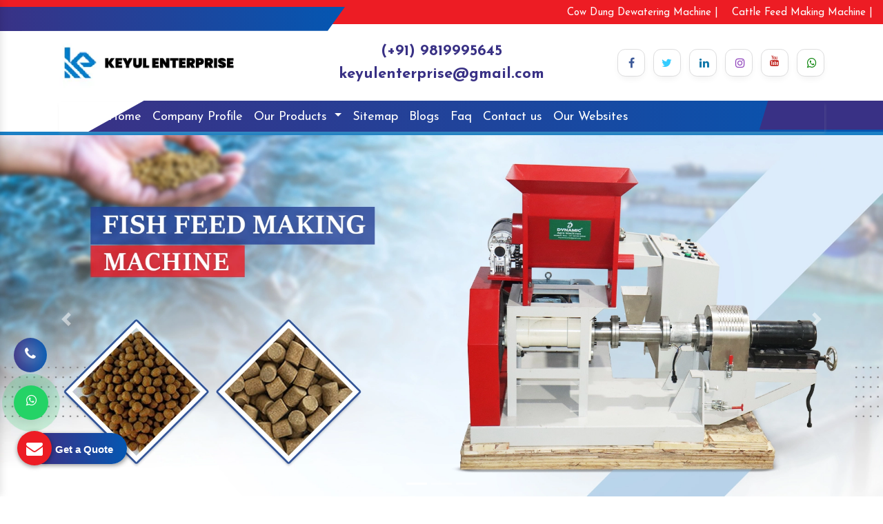

--- FILE ---
content_type: text/html; charset=UTF-8
request_url: https://www.dynamicagromachines.com/balrampur/
body_size: 15087
content:
<!doctype html>
<html lang="en">
<head>
<meta charset="utf-8">
<meta name="viewport" content="width=device-width, initial-scale=1, shrink-to-fit=no">
<base href="https://www.dynamicagromachines.com/">
<title>Wood Crusher Manufacturers In Balrampur, Dewatering Machine</title>
<meta name="keywords" content="Wood Crusher Manufacturers In Balrampur, Dewatering Machine Suppliers In Balrampur, Fish Feed Making Machine Exporters, Pet Bottle Crusher Machine In Balrampur, Pet Bottle Shredder In Balrampur, Silage Packing Machine In Balrampur, Cow Dung Dewatering System In Balrampur">
<meta name="description" content="Keyul Enterprise is trusted Wood Crusher Manufacturers in Balrampur and Suppliers deals in Dewatering Machine, Fish Feed Making Machine, Pet Bottle Crusher Machine in Balrampur">
<link rel="canonical" href="https://www.dynamicagromachines.com/balrampur/">
<meta name="State" content="Maharashtra">
<meta name="City" content="Mumbai">
<meta name="address" content="BGTA Narmada B-6 premises co-op society, Bldg no 6 ,Office no 317, 3rd Floor, Truck Terminals , Wadala East,Mumbai - 400037, Maharashtra, India">
<meta name="copyright" content="Keyul Enterprise - Wood Crusher Manufacturers In Balrampur, Dewatering Machine">
<meta name="distribution" content="global">
<meta name="language" content="english">
<meta name="rating" content="general">
<meta name="subject" content="Wood Crusher Manufacturers In Balrampur, Dewatering Machine">
<meta name="robots" content="ALL">
<meta name="revisit-after" content="1 days">
<meta name="generator" content="https://www.dynamicagromachines.com/">
<meta name="author" content="Keyul Enterprise">
<meta name="og:type" content="article">
<meta name="og:title" content="Wood Crusher Manufacturers In Balrampur, Dewatering Machine">
<meta name="og:image" content="https://www.dynamicagromachines.com/images/keyul-enterprise-logo.webp">
<meta name="og:site_name" content="Keyul Enterprise">
<meta name="og:description" content="Keyul Enterprise is trusted Wood Crusher Manufacturers in Balrampur and Suppliers deals in Dewatering Machine, Fish Feed Making Machine, Pet Bottle Crusher Machine in Balrampur">
<meta name="twitter:card" content="summary">
<meta name="twitter:desc" content="Keyul Enterprise is trusted Wood Crusher Manufacturers in Balrampur and Suppliers deals in Dewatering Machine, Fish Feed Making Machine, Pet Bottle Crusher Machine in Balrampur">
<meta name="twitter:title" content="Wood Crusher Manufacturers In Balrampur, Dewatering Machine">
<meta name="abstract" content="Wood Crusher Manufacturers In Balrampur, Dewatering Machine">
<meta name="Classification" content="Keyul Enterprise is trusted Wood Crusher Manufacturers in Balrampur and Suppliers deals in Dewatering Machine, Fish Feed Making Machine, Pet Bottle Crusher Machine in Balrampur">
<meta name="dc.source" content="https://www.dynamicagromachines.com/">
<meta name="dc.title" content="Wood Crusher Manufacturers In Balrampur, Dewatering Machine">
<meta name="dc.keywords" content="Wood Crusher Manufacturers In Balrampur, Dewatering Machine Suppliers In Balrampur, Fish Feed Making Machine Exporters, Pet Bottle Crusher Machine In Balrampur, Pet Bottle Shredder In Balrampur, Silage Packing Machine In Balrampur, Cow Dung Dewatering System In Balrampur">
<meta name="dc.subject" content="Wood Crusher Manufacturers In Balrampur, Dewatering Machine">
<meta name="dc.description" content="Keyul Enterprise is trusted Wood Crusher Manufacturers in Balrampur and Suppliers deals in Dewatering Machine, Fish Feed Making Machine, Pet Bottle Crusher Machine in Balrampur">
<meta name="google-site-verification" content="MyfNqp7aEzy4XCl9Qj1SbS3Q_qOm-RY_2gQKdS4Oy6w">
<link rel="stylesheet" href="https://cdn.jsdelivr.net/npm/bootstrap@4.3.1/dist/css/bootstrap.min.css">
<link rel="stylesheet" href="https://cdnjs.cloudflare.com/ajax/libs/font-awesome/4.7.0/css/font-awesome.min.css">
<link rel="stylesheet" href="default/css/responsive.css">
<link rel="stylesheet" href="default/css/owl.carousel.css">
<link rel="stylesheet" href="default/css/ma5-menu.min.css">
<link rel="stylesheet" href="default/style.css">
<link rel="stylesheet" href="https://webclickindia.co.in/smtp/css/mail.css">
<link rel="shortcut icon" type="image/x-icon" href="default/images/favicon.ico">
<script async src="https://www.googletagmanager.com/gtag/js?id=G-7060PPS87E"></script>
<script type="application/ld+json">
{
  "@context": "https://schema.org",
  "@type": "LocalBusiness",
  "name": "Keyul Enterprise",
  "image": "https://www.dynamicagromachines.com/images/keyul-enterprise-logo.webp",
  "@id": "",
  "url": "https://www.dynamicagromachines.com/",
  "telephone": "+91 9819995645",
  "priceRange": "Ask For Price",
  "address": {
    "@type": "PostalAddress",
    "streetAddress": "BGTA Narmada B-6 premises co-op society, Bldg no 6 ,Office no 317, 3rd Floor, Truck Terminals , Wadala East, Maharashtra",
    "addressLocality": "Mumbai",
    "postalCode": "400037",
    "addressCountry": "IN"
  },
  "geo": {
    "@type": "GeoCoordinates",
    "latitude": 28.6500593,
    "longitude": 77.1370002
  },
  "openingHoursSpecification": [{
    "@type": "OpeningHoursSpecification",
    "dayOfWeek": [
      "Monday",
      "Tuesday",
      "Wednesday",
      "Friday",
      "Saturday"
    ],
    "opens": "09:30",
    "closes": "18:30"
  },{
    "@type": "OpeningHoursSpecification",
    "dayOfWeek": "Thursday",
    "opens": "09:00",
    "closes": "18:30"
  }],
  "sameAs": [
    "https://www.facebook.com/dynamicagromachinery",
    "https://twitter.com/KeyulEnterprise",
    "https://www.instagram.com/keyulenterprise/",
    "https://www.linkedin.com/company/keyulenterprise",
    "https://www.dynamicagromachines.com/"
  ] 
}
</script>

<script type="application/ld+json">
{
  "@context": "https://schema.org",
  "@type": "Organization",
  "name": "Keyul Enterprise",
  "alternateName": "Keyul Enterprise",
  "url": "https://www.dynamicagromachines.com/",
  "logo": "https://www.dynamicagromachines.com/images/keyul-enterprise-logo.webp",
  "sameAs": [
    "https://www.facebook.com/dynamicagromachinery",
    "https://twitter.com/KeyulEnterprise",
    "https://www.instagram.com/keyulenterprise/",
    "https://www.linkedin.com/company/keyulenterprise"
  ]
}
</script>


<script>
window.dataLayer = window.dataLayer || [];
function gtag(){dataLayer.push(arguments);}
gtag('js', new Date());
gtag('config', 'G-7060PPS87E');
</script>
</head>
<body><header>
<div class="left-side">
	
</div>
<div class="right-side">
	<ul>
<li>
<a href="https://www.keyulenterprise.com/india/cow-dung-dewatering-machine.html" title="Cow Dung Dewatering Machine Manufacturers In India"> Cow Dung Dewatering Machine |</a>
<a href="https://www.keyulenterprise.com/cattle-feed-making-machine.html" title="Cattle Feed Making Machine Supplier In India"> Cattle Feed Making Machine |</a>
</li>
</ul>
</div>
<div class="container">
<div class="row">
<div class="col-xl-12 col-lg-12 col-md-12 col-sm-12 col-xs-12 email-and-phone"></div>
</div>
</div>
</header>
<div class="logo py-3">
<div class="container">
<div class="row">
<div class="col-xl-4 col-lg-4 col-md-4 col-sm-12 col-xs-12 header_logo align-self-center">
<a href="/"><img src="images/keyul-enterprise-logo.webp" alt="Keyul Enterprise" title="Keyul Enterprise" class="w-75"></a>
</div>
<div class="col-xl-8 col-lg-8 col-md-8 col-sm-12 col-xs-12 infomation-side align-self-center">
<div class="row">
<div class="col-xl-6 col-lg-6 col-md-6 col-sm-12 col-xs-12 number-bold text-center align-self-center">
<a href="tel:9819995645" title="(+91) 9819995645">(+91) 9819995645</a>
<a href="mailto:keyulenterprise@gmail.com" title="keyulenterprise@gmail.com"> keyulenterprise@gmail.com</a>
</div>
<div class="col-xl-6 col-lg-6 col-md-6 col-sm-12 col-xs-12 social_media align-self-center">
<ul class="float-right">

<li class="list-inline-item"><a class="btn facebook m-0" target="_blank" href="https://www.facebook.com/dynamicagromachinery" title="Connect With us On Facebook"><i class="fa fa-facebook"></i></a></li>

<li class="list-inline-item"><a class="btn twitter m-0" target="_blank" href="https://twitter.com/KeyulEnterprise" title="Follow Us On X"><i class="fa fa-twitter"></i></a></li>

<li class="list-inline-item"><a class="btn linkedin m-0" target="_blank" href="https://www.linkedin.com/company/keyulenterprise" title="Join With Us On LinkedIn"><i class="fa fa-linkedin"></i></a></li>

<li class="list-inline-item"><a class="btn instagram m-0" target="_blank" href="https://www.instagram.com/keyulenterprise/" title="Follow Us On Instagram"><i class="fa fa-instagram" ></i></a></li>

<li class="list-inline-item"><a class="btn youtube m-0" target="_blank" href="https://www.youtube.com/@Keyulenterprise" title="Subscribe Us On YouTube"><i class="fa fa-youtube"></i></a></li>

<li class="list-inline-item"><a class="btn whatsapp m-0" target="_blank" href="https://api.whatsapp.com/send?phone=919819995645&text=Hello%20Keyul%20Enterprise,%20would%20like%20to%20know%20more%20details%20about%20your%20products%2C%20Please%20send%20more%20details." title="Connect With Us On Whatsapp"><i class="fa fa-whatsapp" title="Whatsapp"></i></a></li>


</ul>
</div>
</div>
</div>
</div>
</div>
</div>

<div class="sticky">
<div class="light-color"></div>
<div class="dark-color"></div>
<div class="container">
<div class="row">
<div class="col-xl-12 col-lg-12 col-md-12 col-sm-12 col-xs-12 navigation_side">
<nav class="navbar navbar-expand-lg navbar-light sticky-top">
<div class="collapse navbar-collapse ml-5" id="mobile_nav">

<ul class="navbar-nav navbar-light">
<li class="nav-item"><a class="nav-link" href="/" title="Home">Home</a></li>
<li class="nav-item"><a class="nav-link" href="profile.html" title="Company Profile">Company Profile</a></li>
<li class="nav-item dmenu dropdown">
<a class="nav-link dropdown-toggle" href="our-products.html" title="Our Products">
Our Products
</a>
<div class="dropdown-menu sm-menu">
<a class="dropdown-item" href="balrampur/wood-chipper.html" title="Wood Chipper Supplier in Balrampur">Wood Chipper</a>
<a class="dropdown-item" href="balrampur/cow-dung-dewatering-system.html" title="Cow Dung Dewatering System Supplier in Balrampur">Cow Dung Dewatering System</a>
<a class="dropdown-item" href="balrampur/cow-dung-dewatering-machine.html" title="Cow Dung Dewatering Machine Supplier in Balrampur">Cow Dung Dewatering Machine</a>
<a class="dropdown-item" href="balrampur/dewatering-machine.html" title="Dewatering Machine Supplier in Balrampur">Dewatering Machine</a>
<a class="dropdown-item" href="balrampur/pellet-mill.html" title="Pellet Mill Supplier in Balrampur">Pellet Mill</a>
<a class="dropdown-item" href="balrampur/pellet-machine.html" title="Pellet Machine Supplier in Balrampur">Pellet Machine</a>
<a class="dropdown-item" href="balrampur/wood-crusher.html" title="Wood Crusher Supplier in Balrampur">Wood Crusher</a>
<a class="dropdown-item" href="balrampur/fish-feed-making-machine.html" title="Fish Feed Making Machine Supplier in Balrampur">Fish Feed Making Machine</a>
<a class="dropdown-item" href="balrampur/pet-bottle-crusher-machine.html" title="Pet Bottle Crusher Machine Supplier in Balrampur">Pet Bottle Crusher Machine</a>
<a class="dropdown-item" href="balrampur/silage-packing-machine.html" title="Silage Packing Machine Supplier in Balrampur">Silage Packing Machine</a>
<a class="dropdown-item" href="balrampur/cattle-feed-machine.html" title="Cattle Feed Machine Supplier in Balrampur">Cattle Feed Machine</a>
<a class="dropdown-item" href="balrampur/ulv-fogger-machine.html" title="Ulv Fogger Machine Supplier in Balrampur">Ulv Fogger Machine</a>
<a class="dropdown-item" href="balrampur/agriculture-machines.html" title="Agriculture Machines Supplier in Balrampur">Agriculture Machines</a>
<a class="dropdown-item" href="balrampur/cow-dung-log-making-machine.html" title="Cow Dung Log Making Machine Supplier in Balrampur">Cow Dung Log Making Machine</a>
<a class="dropdown-item" href="balrampur/cattle-feed-pellet-machine.html" title="Cattle Feed Pellet Machine Supplier in Balrampur">Cattle Feed Pellet Machine</a>
<a class="dropdown-item" href="balrampur/pellet-making-machine.html" title="Pellet Making Machine Supplier in Balrampur">Pellet Making Machine</a>
<a class="dropdown-item" href="balrampur/shredding-machine.html" title="Shredding Machine Supplier in Balrampur">Shredding Machine</a>
<a class="dropdown-item" href="balrampur/multipurpose-shredding-machine.html" title="Multipurpose Shredding Machine Supplier in Balrampur">Multipurpose Shredding Machine</a>
<a class="dropdown-item" href="balrampur/pet-bottle-recycling-machine.html" title="Pet Bottle Recycling Machine Supplier in Balrampur">Pet Bottle Recycling Machine</a>
<a class="dropdown-item" href="balrampur/waste-shredder.html" title="Waste Shredder Supplier in Balrampur">Waste Shredder</a>
<a class="dropdown-item" href="balrampur/cattle-feed-grinder.html" title="Cattle Feed Grinder Supplier in Balrampur">Cattle Feed Grinder</a>
<a class="dropdown-item" href="balrampur/wood-shredders.html" title="Wood Shredders Supplier in Balrampur">Wood Shredders</a>
<a class="dropdown-item" href="balrampur/plastic-pet-bottle-shredder.html" title="Plastic Pet Bottle Shredder Supplier in Balrampur">Plastic Pet Bottle Shredder</a>
<a class="dropdown-item" href="balrampur/biomass-pellets-making-machine.html" title="Biomass Pellets Making Machine Supplier in Balrampur">Biomass Pellets Making Machine</a>
<a class="dropdown-item" href="balrampur/animal-feed-making-machine.html" title="Animal Feed Making Machine Supplier in Balrampur">Animal Feed Making Machine</a>
<a class="dropdown-item" href="balrampur/wood-chipper-cum-pulveriser.html" title="Wood Chipper Cum Pulveriser Supplier in Balrampur">Wood Chipper Cum Pulveriser</a>
<a class="dropdown-item" href="balrampur/wood-chipper-cum-saw-dust-cum-pulvizer-machine.html" title="Wood Chipper Cum Saw Dust Cum Pulvizer Machine Supplier in Balrampur">Wood Chipper Cum Saw Dust Cum Pulvizer Machine</a>
<a class="dropdown-item" href="balrampur/chipper-cum-shredder.html" title="Chipper Cum Shredder Supplier in Balrampur">Chipper Cum Shredder</a>
<a class="dropdown-item" href="balrampur/poultry-feed-machinery.html" title="Poultry Feed Machinery Supplier in Balrampur">Poultry Feed Machinery</a>
<a class="dropdown-item" href="balrampur/poultry-feeding-machine.html" title="Poultry Feeding Machine Supplier in Balrampur">Poultry Feeding Machine</a>
<a class="dropdown-item" href="balrampur/silage-making-machine.html" title="Silage Making Machine Supplier in Balrampur">Silage Making Machine</a>
<a class="dropdown-item" href="balrampur/feed-plant.html" title="Feed Plant Supplier in Balrampur">Feed Plant</a>
<a class="dropdown-item" href="balrampur/cattle-feed-plant.html" title="Cattle Feed Plant Supplier in Balrampur">Cattle Feed Plant</a>
<a class="dropdown-item" href="balrampur/poultry-feed-machine.html" title="Poultry Feed Machine Supplier in Balrampur">Poultry Feed Machine</a>
<a class="dropdown-item" href="balrampur/poultry-feed-pellet-plant.html" title="Poultry Feed Pellet Plant Supplier in Balrampur">Poultry Feed Pellet Plant</a>
<a class="dropdown-item" href="balrampur/briquetting-shredder.html" title="Briquetting Shredder Supplier in Balrampur">Briquetting Shredder</a>
<a class="dropdown-item" href="balrampur/portable-hammer-mill.html" title="Portable Hammer Mill Supplier in Balrampur">Portable Hammer Mill</a>
<a class="dropdown-item" href="balrampur/grinding-machine.html" title="Grinding Machine Supplier in Balrampur">Grinding Machine</a>
<a class="dropdown-item" href="balrampur/electric-chaff-cutter.html" title="Electric Chaff Cutter Supplier in Balrampur">Electric Chaff Cutter</a>
<a class="dropdown-item" href="balrampur/oil-press-machine.html" title="Oil Press Machine Supplier in Balrampur">Oil Press Machine</a>
<a class="dropdown-item" href="balrampur/chaff-cutter.html" title="Chaff Cutter Supplier in Balrampur">Chaff Cutter</a>
<a class="dropdown-item" href="balrampur/pulverizer-machine.html" title="Pulverizer Machine Supplier in Balrampur">Pulverizer Machine</a>
<a class="dropdown-item" href="balrampur/rice-mill.html" title="Rice Mill Supplier in Balrampur">Rice Mill</a>
<a class="dropdown-item" href="balrampur/battery-spray-pump.html" title="Battery Spray Pump Supplier in Balrampur">Battery Spray Pump</a>
<a class="dropdown-item" href="balrampur/hand-sanitizers-sachet.html" title="Hand Sanitizers Sachet Supplier in Balrampur">Hand Sanitizers Sachet</a>
<a class="dropdown-item" href="balrampur/wood-working-machines.html" title="Wood Working Machines Supplier in Balrampur">Wood Working Machines</a>
<a class="dropdown-item" href="balrampur/battery-operated-spray-pump.html" title="Battery Operated Spray Pump  Supplier in Balrampur">Battery Operated Spray Pump </a>
<a class="dropdown-item" href="balrampur/winnover.html" title="Winnover Supplier in Balrampur">Winnover</a>
<a class="dropdown-item" href="balrampur/biomass-wood-pellet.html" title="Biomass Wood Pellet Supplier in Balrampur">Biomass Wood Pellet</a>
<a class="dropdown-item" href="balrampur/dry-fodder-block-machine.html" title="Dry Fodder Block Machine Supplier in Balrampur">Dry Fodder Block Machine</a>
<a class="dropdown-item" href="balrampur/twin-shaft-shredder.html" title="Twin Shaft Shredder Supplier in Balrampur">Twin Shaft Shredder</a>
<a class="dropdown-item" href="balrampur/double-shaft-shredder.html" title="Double Shaft Shredder Supplier in Balrampur">Double Shaft Shredder</a>
<a class="dropdown-item" href="balrampur/tyre-shredder.html" title="Tyre Shredder Supplier in Balrampur">Tyre Shredder</a>
<a class="dropdown-item" href="balrampur/metal-shredder.html" title="Metal Shredder Supplier in Balrampur">Metal Shredder</a>
</div>
</li>
<li class="nav-item"><a class="nav-link" href="sitemap.html" title="Sitemap">Sitemap</a></li>
<li class="nav-item"><a class="nav-link" href="blogs.html" title="Blogs">Blogs</a></li>
<li class="nav-item"><a class="nav-link" href="faqs.html" title="FAQ">Faq</a></li>
<li class="nav-item"><a class="nav-link" href="contact-us.html" title="Contact Us">Contact us</a></li>
<li class="nav-item"><a class="nav-link" target="_blank" href="https://www.keyulenterprise.com/our-websites.html" title="Our Websites">Our Websites</a></li>

</ul>
</div>

</nav>
 

<nav class="navbar navbar-expand-md navbar-light mobile-menu">
<button class="ma5menu__toggle" type="button">
<span class="ma5menu__icon-toggle"></span> <span class="ma5menu__sr-only">Menu</span>
</button>
<div style="display: none;">
<ul class="site-menu">
<li><a href="/" title="Home">Home</a></li>
<li><a href="profile.html" title="Company Profile">Company Profile</a></li>
<li>
<a href="our-products.html" title="Our Products">Our Products</a>
<ul class="dropdown-menu">
<li><a href="balrampur/wood-chipper.html" title="Wood Chipper">Wood Chipper</a></li>
<li><a href="balrampur/cow-dung-dewatering-system.html" title="Cow Dung Dewatering System">Cow Dung Dewatering System</a></li>
<li><a href="balrampur/cow-dung-dewatering-machine.html" title="Cow Dung Dewatering Machine">Cow Dung Dewatering Machine</a></li>
<li><a href="balrampur/dewatering-machine.html" title="Dewatering Machine">Dewatering Machine</a></li>
<li><a href="balrampur/pellet-mill.html" title="Pellet Mill">Pellet Mill</a></li>
<li><a href="balrampur/pellet-machine.html" title="Pellet Machine">Pellet Machine</a></li>
<li><a href="balrampur/wood-crusher.html" title="Wood Crusher">Wood Crusher</a></li>
<li><a href="balrampur/fish-feed-making-machine.html" title="Fish Feed Making Machine">Fish Feed Making Machine</a></li>
<li><a href="balrampur/pet-bottle-crusher-machine.html" title="Pet Bottle Crusher Machine">Pet Bottle Crusher Machine</a></li>
<li><a href="balrampur/silage-packing-machine.html" title="Silage Packing Machine">Silage Packing Machine</a></li>
<li><a href="balrampur/cattle-feed-machine.html" title="Cattle Feed Machine">Cattle Feed Machine</a></li>
<li><a href="balrampur/ulv-fogger-machine.html" title="Ulv Fogger Machine">Ulv Fogger Machine</a></li>
<li><a href="balrampur/agriculture-machines.html" title="Agriculture Machines">Agriculture Machines</a></li>
<li><a href="balrampur/cow-dung-log-making-machine.html" title="Cow Dung Log Making Machine">Cow Dung Log Making Machine</a></li>
<li><a href="balrampur/cattle-feed-pellet-machine.html" title="Cattle Feed Pellet Machine">Cattle Feed Pellet Machine</a></li>
<li><a href="balrampur/pellet-making-machine.html" title="Pellet Making Machine">Pellet Making Machine</a></li>
<li><a href="balrampur/shredding-machine.html" title="Shredding Machine">Shredding Machine</a></li>
<li><a href="balrampur/multipurpose-shredding-machine.html" title="Multipurpose Shredding Machine">Multipurpose Shredding Machine</a></li>
<li><a href="balrampur/pet-bottle-recycling-machine.html" title="Pet Bottle Recycling Machine">Pet Bottle Recycling Machine</a></li>
<li><a href="balrampur/waste-shredder.html" title="Waste Shredder">Waste Shredder</a></li>
<li><a href="balrampur/cattle-feed-grinder.html" title="Cattle Feed Grinder">Cattle Feed Grinder</a></li>
<li><a href="balrampur/wood-shredders.html" title="Wood Shredders">Wood Shredders</a></li>
<li><a href="balrampur/plastic-pet-bottle-shredder.html" title="Plastic Pet Bottle Shredder">Plastic Pet Bottle Shredder</a></li>
<li><a href="balrampur/biomass-pellets-making-machine.html" title="Biomass Pellets Making Machine">Biomass Pellets Making Machine</a></li>
<li><a href="balrampur/animal-feed-making-machine.html" title="Animal Feed Making Machine">Animal Feed Making Machine</a></li>
<li><a href="balrampur/wood-chipper-cum-pulveriser.html" title="Wood Chipper Cum Pulveriser">Wood Chipper Cum Pulveriser</a></li>
<li><a href="balrampur/wood-chipper-cum-saw-dust-cum-pulvizer-machine.html" title="Wood Chipper Cum Saw Dust Cum Pulvizer Machine">Wood Chipper Cum Saw Dust Cum Pulvizer Machine</a></li>
<li><a href="balrampur/chipper-cum-shredder.html" title="Chipper Cum Shredder">Chipper Cum Shredder</a></li>
<li><a href="balrampur/poultry-feed-machinery.html" title="Poultry Feed Machinery">Poultry Feed Machinery</a></li>
<li><a href="balrampur/poultry-feeding-machine.html" title="Poultry Feeding Machine">Poultry Feeding Machine</a></li>
<li><a href="balrampur/silage-making-machine.html" title="Silage Making Machine">Silage Making Machine</a></li>
<li><a href="balrampur/feed-plant.html" title="Feed Plant">Feed Plant</a></li>
<li><a href="balrampur/cattle-feed-plant.html" title="Cattle Feed Plant">Cattle Feed Plant</a></li>
<li><a href="balrampur/poultry-feed-machine.html" title="Poultry Feed Machine">Poultry Feed Machine</a></li>
<li><a href="balrampur/poultry-feed-pellet-plant.html" title="Poultry Feed Pellet Plant">Poultry Feed Pellet Plant</a></li>
<li><a href="balrampur/briquetting-shredder.html" title="Briquetting Shredder">Briquetting Shredder</a></li>
<li><a href="balrampur/portable-hammer-mill.html" title="Portable Hammer Mill">Portable Hammer Mill</a></li>
<li><a href="balrampur/grinding-machine.html" title="Grinding Machine">Grinding Machine</a></li>
<li><a href="balrampur/electric-chaff-cutter.html" title="Electric Chaff Cutter">Electric Chaff Cutter</a></li>
<li><a href="balrampur/oil-press-machine.html" title="Oil Press Machine">Oil Press Machine</a></li>
<li><a href="balrampur/chaff-cutter.html" title="Chaff Cutter">Chaff Cutter</a></li>
<li><a href="balrampur/pulverizer-machine.html" title="Pulverizer Machine">Pulverizer Machine</a></li>
<li><a href="balrampur/rice-mill.html" title="Rice Mill">Rice Mill</a></li>
<li><a href="balrampur/battery-spray-pump.html" title="Battery Spray Pump">Battery Spray Pump</a></li>
<li><a href="balrampur/hand-sanitizers-sachet.html" title="Hand Sanitizers Sachet">Hand Sanitizers Sachet</a></li>
<li><a href="balrampur/wood-working-machines.html" title="Wood Working Machines">Wood Working Machines</a></li>
<li><a href="balrampur/battery-operated-spray-pump.html" title="Battery Operated Spray Pump ">Battery Operated Spray Pump </a></li>
<li><a href="balrampur/winnover.html" title="Winnover">Winnover</a></li>
<li><a href="balrampur/biomass-wood-pellet.html" title="Biomass Wood Pellet">Biomass Wood Pellet</a></li>
<li><a href="balrampur/dry-fodder-block-machine.html" title="Dry Fodder Block Machine">Dry Fodder Block Machine</a></li>
<li><a href="balrampur/twin-shaft-shredder.html" title="Twin Shaft Shredder">Twin Shaft Shredder</a></li>
<li><a href="balrampur/double-shaft-shredder.html" title="Double Shaft Shredder">Double Shaft Shredder</a></li>
<li><a href="balrampur/tyre-shredder.html" title="Tyre Shredder">Tyre Shredder</a></li>
<li><a href="balrampur/metal-shredder.html" title="Metal Shredder">Metal Shredder</a></li>
</ul>
</li>
<li><a href="sitemap.html" title="Sitemap">Sitemap</a></li>
<li><a href="blogs.html" title="Sitemap">Blogs</a></li>
<li><a href="faqs.html" title="FAQ">Faq</a></li>
<li><a href="contact-us.html" title="Contact Us">Contact Us</a></li>
<li><a href="https://www.keyulenterprise.com/our-websites.html" target="_blank" title="Our Websites">Our Websites</a></li>

</ul>
</div>
</nav>
</div>
</div>
</div>
</div>

<div id="carouselExampleIndicators" class="carousel slide" data-ride="carousel">
<ol class="carousel-indicators">
<li data-target="#carouselExampleIndicators" data-slide-to="0" class="active"></li>
<li data-target="#carouselExampleIndicators" data-slide-to="1"></li>
<li data-target="#carouselExampleIndicators" data-slide-to="2"></li>
</ol>
<div class="carousel-inner">


      
<div class="carousel-item active">
<img class="d-block w-100" src="default/images/slider-1.webp" alt="Fish Feed Making Machine Manufacturers in Balrampur" title="Fish Feed Making Machine Manufacturers in Balrampur">
</div>

<div class="carousel-item">
<img class="d-block w-100" src="default/images/slider-2.webp" alt="Pet Bottle Crusher Machine Machine Supplier in Balrampur" title="Pet Bottle Crusher Machine Supplier in Balrampur">
</div>


<div class="carousel-item">
<img class="d-block w-100" src="default/images/slider-3.webp" alt="Wood Crusher Machine Exporter in Balrampur" title="Wood Crusher Machine Exporter in Balrampur">
</div>

</div>
<a class="carousel-control-prev" href="#carouselExampleIndicators" role="button" data-slide="prev" title="Previous">
<span class="carousel-control-prev-icon" aria-hidden="true"></span>
<span class="sr-only">Previous</span>
</a>
<a class="carousel-control-next" href="#carouselExampleIndicators" role="button" data-slide="next" title="Next">
<span class="carousel-control-next-icon" aria-hidden="true"></span>
<span class="sr-only">Next</span>
</a>
</div><section class="about-us py-5">
<div class="container">
<div class="row">
<div class="col-xl-12 col-lg-12 col-md-12 col-sm-12 col-xs-12 big-img wow fadeInRight">
<div class="about-content-set p-4 promotion-design">
<p class="pb-3 text-white">Welcome To Keyul Enterprise</p>
<h1 class="pb-3 text-white">Wood Crusher Manufacturers In Balrampur</h1>
<p style="text-align:justify">Established in the year 2000, <strong>Keyul Enterprise</strong> is one prominent name in the domain of Agriculture Machines. The company is actively engaged as the <strong><a href="https://www.keyulenterprise.com/wood-crusher-machine.html" target="_blank" title=" Wood Crusher Machine Manufacturers">Wood Crusher Machine Manufacturers</a></strong> In Balrampur. The company is also applauded for dealing in a huge range that includes Fish Feed Making Machine, Pet Bottle Crusher Machine, Pet Bottle Shredder, Silage Packing Machine, Cow Dung Dewatering System, and more.</p>

<div style="display:none"><a href="https://www.keyulenterprise.com/groundnut-machine.html">Groundnut Machine Manufacturers</a>|<a href="https://www.keyulenterprise.com/chaff-cutter-machine.html">Chaff Cutter Machine Manufacturers</a>|<a href="https://www.keyulenterprise.com/mini-rice-mill-machine.html"> Mini Rice Mill Machine Manufacturers</a>|<a href="https://www.keyulenterprise.com/mini-rice-mill-machine.html"> Mini Rice Mill Machine Manufacturers</a>|<a href="https://www.keyulenterprise.com/wood-chipper.html">Wood Chipper Manufacturers</a>|<a href="https://www.keyulenterprise.com/poultry-feed-making-machine.html">Poultry Feed Making Machine Manufacturers</a>|<a href="https://www.keyulenterprise.com/cattle-feed-making-machine.html">Cattle Feed Making Machine Manufacturers</a>|<a href="https://www.keyulenterprise.com/pet-bottle-shredder.html">Pet Bottle Shredder Manufacturers</a>|<a href="https://www.keyulenterprise.com/hammer-mill.html">Hammer Mill Manufacturers</a>|<a href="https://www.keyulenterprise.com/mini-chaff-cutter.html">Mini Chaff Cutter Manufacturers</a>|<a href="https://www.keyulenterprise.com/pellet-machine.html">Pellet Machine Manufacturers</a>|<a href="https://www.keyulenterprise.com/mini-oil-mill.html">Mini Oil Mill Manufacturers</a>|<a href="https://www.keyulenterprise.com/waste-shredder.html"> Waste Shredder Manufacturers</a>|<a href="https://www.keyulenterprise.com/oil-press.html">Oil Press Manufacturers</a>|<a href="https://www.keyulenterprise.com/oil-press-machine.html">Oil Press Machine Manufacturers</a>|<a href="https://www.keyulenterprise.com/oil-filter.html">Oil Filter Manufacturers</a></div>

<p style="text-align:justify">With quality products and prompt services, the company has acquired huge clientele in India and abroad. We also have a well-set infrastructural unit that help in the quality and quantity production of Grinding Machine, Feed Plant, Oil Press Machine, etc. The quality assurance unit is also loaded with advance technology that helps in conducting various quality checks that make the machines free from manufacturing defects and performance glitches.</p>

<p style="text-align:justify">Our team of diligent workers also help in delivering to the specific requirements of the application areas. The team is also appointed to meet the queries of the clients and offer prompt solutions round the clock. Lastly, we have ascertained distinguished position amidst the outstanding</p>

</div>
</div>
</div>
</div>
</section>
<div class="plygon-design wow fadeInUp">
<div class="part-of-center">
  <img src="default/images/single-part.webp" alt="" title="" class="w-100">
</div>
<div class="container">
<div class="row">

<div class="position-center wow flipInX">
<img src="default/images/center-img.webp" alt="Pellet Mill Machine Supplier in Balrampur" title="Pellet Mill Machine Supplier in Balrampur" class="w-100 pulse ">
</div>
</div>
</div>
</div><section class="our-product">
   <div class="product-bg wow fadeInLeft"></div>
   <div class="container-fluid">
      <div class="row">
         <div class="col-xl-5 col-lg-5 col-md-5 col-sm-12 col-xs-12 align-self-center product-details-home">
            <div class="section-title-product align-self-center">
               <h2 class="pb-3 text-white">Cattle Feed Plant Manufacturers</h2>
               <p class="text-white mt-2">Keyul Enterprise is a leading name in manufacturing agriculture machinery. We are committed to delivering exceptional quality products. We have Wood Pellet Making Machine, Biomass Pellet Making Machine, Liquid Separator Machine, Poultry Feed Making Machine, Mini Chaff Cutter, Mini Oil Mills, Wood Crusher Machine, and a Floating Fish Feed Making Machine. All our product range is highly durable and gives you better efficiency. We are concerned about the clients, so bring the best products to take your hassle.</p>
               <div class="about-btn mt-4">
                  <a href="our-products.html" class="py-3 px-5 text-white" title="View More Products">View More Products <i class="fa fa-angle-right" aria-hidden="true"></i></a>
               </div>
            </div>
         </div>
         <div class="col-xl-7 col-lg-7 col-md-7 col-sm-12 col-xs-12 product-details-carousel align-self-center">
            <div id="owl-demo-product" class="owl-carousel">
                                                       <div class="item mr-3">
                  <div class="for_img">
                     <img src="images/products/img-rice-mill.webp" alt="Rice Mill in Balrampur" title="Rice Mill Manufacturers in Balrampur " class="w-100 cus-img">
                  </div>
                  <div class="for-text text-center">
                     <a href="balrampur/rice-mill.html" title="Rice Mill Supplier in Balrampur " class="font-weight-bold text-white text-capitalize"> Rice Mill <i class="fa fa-long-arrow-right" aria-hidden="true"></i> </a>
                  </div>
               </div>
                                                       <div class="item mr-3">
                  <div class="for_img">
                     <img src="images/products/img-battery-spray-pump.webp" alt="Battery Spray Pump in Balrampur" title="Battery Spray Pump Manufacturers in Balrampur " class="w-100 cus-img">
                  </div>
                  <div class="for-text text-center">
                     <a href="balrampur/battery-spray-pump.html" title="Battery Spray Pump Supplier in Balrampur " class="font-weight-bold text-white text-capitalize"> Battery Spray Pump <i class="fa fa-long-arrow-right" aria-hidden="true"></i> </a>
                  </div>
               </div>
                                                       <div class="item mr-3">
                  <div class="for_img">
                     <img src="images/products/img-hand-sanitizers-sachet.webp" alt="Hand Sanitizers Sachet in Balrampur" title="Hand Sanitizers Sachet Manufacturers in Balrampur " class="w-100 cus-img">
                  </div>
                  <div class="for-text text-center">
                     <a href="balrampur/hand-sanitizers-sachet.html" title="Hand Sanitizers Sachet Supplier in Balrampur " class="font-weight-bold text-white text-capitalize"> Hand Sanitizers Sachet <i class="fa fa-long-arrow-right" aria-hidden="true"></i> </a>
                  </div>
               </div>
                                                       <div class="item mr-3">
                  <div class="for_img">
                     <img src="images/products/img-wood-working-machines.webp" alt="Wood Working Machines in Balrampur" title="Wood Working Machines Manufacturers in Balrampur " class="w-100 cus-img">
                  </div>
                  <div class="for-text text-center">
                     <a href="balrampur/wood-working-machines.html" title="Wood Working Machines Supplier in Balrampur " class="font-weight-bold text-white text-capitalize"> Wood Working Machines <i class="fa fa-long-arrow-right" aria-hidden="true"></i> </a>
                  </div>
               </div>
                                                       <div class="item mr-3">
                  <div class="for_img">
                     <img src="images/products/img-battery-operated-spray-pump.webp" alt="Battery Operated Spray Pump  in Balrampur" title="Battery Operated Spray Pump  Manufacturers in Balrampur " class="w-100 cus-img">
                  </div>
                  <div class="for-text text-center">
                     <a href="balrampur/battery-operated-spray-pump.html" title="Battery Operated Spray Pump  Supplier in Balrampur " class="font-weight-bold text-white text-capitalize"> Battery Operated Spray Pump  <i class="fa fa-long-arrow-right" aria-hidden="true"></i> </a>
                  </div>
               </div>
                                                       <div class="item mr-3">
                  <div class="for_img">
                     <img src="images/products/img-winnover.webp" alt="Winnover in Balrampur" title="Winnover Manufacturers in Balrampur " class="w-100 cus-img">
                  </div>
                  <div class="for-text text-center">
                     <a href="balrampur/winnover.html" title="Winnover Supplier in Balrampur " class="font-weight-bold text-white text-capitalize"> Winnover <i class="fa fa-long-arrow-right" aria-hidden="true"></i> </a>
                  </div>
               </div>
                                                       <div class="item mr-3">
                  <div class="for_img">
                     <img src="images/products/img-biomass-wood-pellet.webp" alt="Biomass Wood Pellet in Balrampur" title="Biomass Wood Pellet Manufacturers in Balrampur " class="w-100 cus-img">
                  </div>
                  <div class="for-text text-center">
                     <a href="balrampur/biomass-wood-pellet.html" title="Biomass Wood Pellet Supplier in Balrampur " class="font-weight-bold text-white text-capitalize"> Biomass Wood Pellet <i class="fa fa-long-arrow-right" aria-hidden="true"></i> </a>
                  </div>
               </div>
                                                       <div class="item mr-3">
                  <div class="for_img">
                     <img src="images/products/img-dry-fodder-block-machine.webp" alt="Dry Fodder Block Machine in Balrampur" title="Dry Fodder Block Machine Manufacturers in Balrampur " class="w-100 cus-img">
                  </div>
                  <div class="for-text text-center">
                     <a href="balrampur/dry-fodder-block-machine.html" title="Dry Fodder Block Machine Supplier in Balrampur " class="font-weight-bold text-white text-capitalize"> Dry Fodder Block Machine <i class="fa fa-long-arrow-right" aria-hidden="true"></i> </a>
                  </div>
               </div>
                                                       <div class="item mr-3">
                  <div class="for_img">
                     <img src="images/products/img-twin-shaft-shredder.jpg" alt="Twin Shaft Shredder in Balrampur" title="Twin Shaft Shredder Manufacturers in Balrampur " class="w-100 cus-img">
                  </div>
                  <div class="for-text text-center">
                     <a href="balrampur/twin-shaft-shredder.html" title="Twin Shaft Shredder Supplier in Balrampur " class="font-weight-bold text-white text-capitalize"> Twin Shaft Shredder <i class="fa fa-long-arrow-right" aria-hidden="true"></i> </a>
                  </div>
               </div>
                                                       <div class="item mr-3">
                  <div class="for_img">
                     <img src="images/products/img-double-shaft-shredder.webp" alt="Double Shaft Shredder in Balrampur" title="Double Shaft Shredder Manufacturers in Balrampur " class="w-100 cus-img">
                  </div>
                  <div class="for-text text-center">
                     <a href="balrampur/double-shaft-shredder.html" title="Double Shaft Shredder Supplier in Balrampur " class="font-weight-bold text-white text-capitalize"> Double Shaft Shredder <i class="fa fa-long-arrow-right" aria-hidden="true"></i> </a>
                  </div>
               </div>
                                                       <div class="item mr-3">
                  <div class="for_img">
                     <img src="images/products/img-tyre-shredder.webp" alt="Tyre Shredder in Balrampur" title="Tyre Shredder Manufacturers in Balrampur " class="w-100 cus-img">
                  </div>
                  <div class="for-text text-center">
                     <a href="balrampur/tyre-shredder.html" title="Tyre Shredder Supplier in Balrampur " class="font-weight-bold text-white text-capitalize"> Tyre Shredder <i class="fa fa-long-arrow-right" aria-hidden="true"></i> </a>
                  </div>
               </div>
                                                       <div class="item mr-3">
                  <div class="for_img">
                     <img src="images/products/img-metal-shredder.jpg" alt="Metal Shredder in Balrampur" title="Metal Shredder Manufacturers in Balrampur " class="w-100 cus-img">
                  </div>
                  <div class="for-text text-center">
                     <a href="balrampur/metal-shredder.html" title="Metal Shredder Supplier in Balrampur " class="font-weight-bold text-white text-capitalize"> Metal Shredder <i class="fa fa-long-arrow-right" aria-hidden="true"></i> </a>
                  </div>
               </div>
                           </div>
         </div>
      </div>
   </div>
</section><section class="full-products py-5">
<div class="container">
<div class="row">
<div class="col-xl-12 col-lg-12 col-md-12 col-sm-12 col-xs-12 products-racks mb-3 rounded pt-3 pb-5">
<div class="section-heading product-item-heading text-center">
<div class="title remove-bg bg-transparent">
<h3 class="text-center text-dark">Our Products</h3>
</div>
</div>
<ul class="mt-5">
<li><a href="balrampur/wood-chipper.html" class="total-product" title="Wood Chipper Supplier in Balrampur">Wood Chipper</a></li>
<li><a href="balrampur/cow-dung-dewatering-system.html" class="total-product" title="Cow Dung Dewatering System Supplier in Balrampur">Cow Dung Dewatering System</a></li>
<li><a href="balrampur/cow-dung-dewatering-machine.html" class="total-product" title="Cow Dung Dewatering Machine Supplier in Balrampur">Cow Dung Dewatering Machine</a></li>
<li><a href="balrampur/dewatering-machine.html" class="total-product" title="Dewatering Machine Supplier in Balrampur">Dewatering Machine</a></li>
<li><a href="balrampur/pellet-mill.html" class="total-product" title="Pellet Mill Supplier in Balrampur">Pellet Mill</a></li>
<li><a href="balrampur/pellet-machine.html" class="total-product" title="Pellet Machine Supplier in Balrampur">Pellet Machine</a></li>
<li><a href="balrampur/wood-crusher.html" class="total-product" title="Wood Crusher Supplier in Balrampur">Wood Crusher</a></li>
<li><a href="balrampur/fish-feed-making-machine.html" class="total-product" title="Fish Feed Making Machine Supplier in Balrampur">Fish Feed Making Machine</a></li>
<li><a href="balrampur/pet-bottle-crusher-machine.html" class="total-product" title="Pet Bottle Crusher Machine Supplier in Balrampur">Pet Bottle Crusher Machine</a></li>
<li><a href="balrampur/silage-packing-machine.html" class="total-product" title="Silage Packing Machine Supplier in Balrampur">Silage Packing Machine</a></li>
<li><a href="balrampur/cattle-feed-machine.html" class="total-product" title="Cattle Feed Machine Supplier in Balrampur">Cattle Feed Machine</a></li>
<li><a href="balrampur/ulv-fogger-machine.html" class="total-product" title="Ulv Fogger Machine Supplier in Balrampur">Ulv Fogger Machine</a></li>
<li><a href="balrampur/agriculture-machines.html" class="total-product" title="Agriculture Machines Supplier in Balrampur">Agriculture Machines</a></li>
<li><a href="balrampur/cow-dung-log-making-machine.html" class="total-product" title="Cow Dung Log Making Machine Supplier in Balrampur">Cow Dung Log Making Machine</a></li>
<li><a href="balrampur/cattle-feed-pellet-machine.html" class="total-product" title="Cattle Feed Pellet Machine Supplier in Balrampur">Cattle Feed Pellet Machine</a></li>
<li><a href="balrampur/pellet-making-machine.html" class="total-product" title="Pellet Making Machine Supplier in Balrampur">Pellet Making Machine</a></li>
<li><a href="balrampur/shredding-machine.html" class="total-product" title="Shredding Machine Supplier in Balrampur">Shredding Machine</a></li>
<li><a href="balrampur/multipurpose-shredding-machine.html" class="total-product" title="Multipurpose Shredding Machine Supplier in Balrampur">Multipurpose Shredding Machine</a></li>
<li><a href="balrampur/pet-bottle-recycling-machine.html" class="total-product" title="Pet Bottle Recycling Machine Supplier in Balrampur">Pet Bottle Recycling Machine</a></li>
<li><a href="balrampur/waste-shredder.html" class="total-product" title="Waste Shredder Supplier in Balrampur">Waste Shredder</a></li>
<li><a href="balrampur/cattle-feed-grinder.html" class="total-product" title="Cattle Feed Grinder Supplier in Balrampur">Cattle Feed Grinder</a></li>
<li><a href="balrampur/wood-shredders.html" class="total-product" title="Wood Shredders Supplier in Balrampur">Wood Shredders</a></li>
<li><a href="balrampur/plastic-pet-bottle-shredder.html" class="total-product" title="Plastic Pet Bottle Shredder Supplier in Balrampur">Plastic Pet Bottle Shredder</a></li>
<li><a href="balrampur/biomass-pellets-making-machine.html" class="total-product" title="Biomass Pellets Making Machine Supplier in Balrampur">Biomass Pellets Making Machine</a></li>
<li><a href="balrampur/animal-feed-making-machine.html" class="total-product" title="Animal Feed Making Machine Supplier in Balrampur">Animal Feed Making Machine</a></li>
<li><a href="balrampur/wood-chipper-cum-pulveriser.html" class="total-product" title="Wood Chipper Cum Pulveriser Supplier in Balrampur">Wood Chipper Cum Pulveriser</a></li>
<li><a href="balrampur/wood-chipper-cum-saw-dust-cum-pulvizer-machine.html" class="total-product" title="Wood Chipper Cum Saw Dust Cum Pulvizer Machine Supplier in Balrampur">Wood Chipper Cum Saw Dust Cum Pulvizer Machine</a></li>
<li><a href="balrampur/chipper-cum-shredder.html" class="total-product" title="Chipper Cum Shredder Supplier in Balrampur">Chipper Cum Shredder</a></li>
<li><a href="balrampur/poultry-feed-machinery.html" class="total-product" title="Poultry Feed Machinery Supplier in Balrampur">Poultry Feed Machinery</a></li>
<li><a href="balrampur/poultry-feeding-machine.html" class="total-product" title="Poultry Feeding Machine Supplier in Balrampur">Poultry Feeding Machine</a></li>
<li><a href="balrampur/silage-making-machine.html" class="total-product" title="Silage Making Machine Supplier in Balrampur">Silage Making Machine</a></li>
<li><a href="balrampur/feed-plant.html" class="total-product" title="Feed Plant Supplier in Balrampur">Feed Plant</a></li>
<li><a href="balrampur/cattle-feed-plant.html" class="total-product" title="Cattle Feed Plant Supplier in Balrampur">Cattle Feed Plant</a></li>
<li><a href="balrampur/poultry-feed-machine.html" class="total-product" title="Poultry Feed Machine Supplier in Balrampur">Poultry Feed Machine</a></li>
<li><a href="balrampur/poultry-feed-pellet-plant.html" class="total-product" title="Poultry Feed Pellet Plant Supplier in Balrampur">Poultry Feed Pellet Plant</a></li>
<li><a href="balrampur/briquetting-shredder.html" class="total-product" title="Briquetting Shredder Supplier in Balrampur">Briquetting Shredder</a></li>
<li><a href="balrampur/portable-hammer-mill.html" class="total-product" title="Portable Hammer Mill Supplier in Balrampur">Portable Hammer Mill</a></li>
<li><a href="balrampur/grinding-machine.html" class="total-product" title="Grinding Machine Supplier in Balrampur">Grinding Machine</a></li>
<li><a href="balrampur/electric-chaff-cutter.html" class="total-product" title="Electric Chaff Cutter Supplier in Balrampur">Electric Chaff Cutter</a></li>
<li><a href="balrampur/oil-press-machine.html" class="total-product" title="Oil Press Machine Supplier in Balrampur">Oil Press Machine</a></li>
<li><a href="balrampur/chaff-cutter.html" class="total-product" title="Chaff Cutter Supplier in Balrampur">Chaff Cutter</a></li>
<li><a href="balrampur/pulverizer-machine.html" class="total-product" title="Pulverizer Machine Supplier in Balrampur">Pulverizer Machine</a></li>
<li><a href="balrampur/rice-mill.html" class="total-product" title="Rice Mill Supplier in Balrampur">Rice Mill</a></li>
<li><a href="balrampur/battery-spray-pump.html" class="total-product" title="Battery Spray Pump Supplier in Balrampur">Battery Spray Pump</a></li>
<li><a href="balrampur/hand-sanitizers-sachet.html" class="total-product" title="Hand Sanitizers Sachet Supplier in Balrampur">Hand Sanitizers Sachet</a></li>
<li><a href="balrampur/wood-working-machines.html" class="total-product" title="Wood Working Machines Supplier in Balrampur">Wood Working Machines</a></li>
<li><a href="balrampur/battery-operated-spray-pump.html" class="total-product" title="Battery Operated Spray Pump  Supplier in Balrampur">Battery Operated Spray Pump </a></li>
<li><a href="balrampur/winnover.html" class="total-product" title="Winnover Supplier in Balrampur">Winnover</a></li>
<li><a href="balrampur/biomass-wood-pellet.html" class="total-product" title="Biomass Wood Pellet Supplier in Balrampur">Biomass Wood Pellet</a></li>
<li><a href="balrampur/dry-fodder-block-machine.html" class="total-product" title="Dry Fodder Block Machine Supplier in Balrampur">Dry Fodder Block Machine</a></li>
<li><a href="balrampur/twin-shaft-shredder.html" class="total-product" title="Twin Shaft Shredder Supplier in Balrampur">Twin Shaft Shredder</a></li>
<li><a href="balrampur/double-shaft-shredder.html" class="total-product" title="Double Shaft Shredder Supplier in Balrampur">Double Shaft Shredder</a></li>
<li><a href="balrampur/tyre-shredder.html" class="total-product" title="Tyre Shredder Supplier in Balrampur">Tyre Shredder</a></li>
<li><a href="balrampur/metal-shredder.html" class="total-product" title="Metal Shredder Supplier in Balrampur">Metal Shredder</a></li>
</ul>
</div>
</div>
</div>
</section><section class="three-point">
<div class="container">
<div class="section-title text-center">
<h3 class="text-white">Our Industrial Points</h3>
</div>
<div class="row mt-5">
<div class="col-xl-3 col-lg-4 col-md-6 col-sm-12 col-xs-12 mb-4 glasses-box" title="Mfg Of Agriculture Machinery">
<div class="glasses_inner rounded wow flipInX">
<i class="fa fa-line-chart d-block text-white mb-3 w-100" aria-hidden="true"></i>
<span class="text-white text-center w-100">Mfg Of Agriculture Machinery </span>
<p class="text-white text-center w-100">Mfg Of Agriculture Machinery </p>
</div>
</div>
<div class="col-xl-3 col-lg-4 col-md-6 col-sm-12 col-xs-12 mb-4 glasses-box" title="Year of Establishment - 2000">
<div class="glasses_inner rounded wow flipInX">
<i class="fa fa-calendar d-block text-white w-100 mb-3" aria-hidden="true"></i>
<span class="text-white text-center w-100">Year of Establishment</span>
<p class="text-white text-center w-100">2000</p>
</div>
</div>
<div class="col-xl-3 col-lg-4 col-md-6 col-sm-12 col-xs-12 mb-4 glasses-box" title="Annual Turnover More than 6-8 Cr">
<div class="glasses_inner rounded  wow flipInX">
<i class="fa fa-inr d-block text-white w-100 mb-3" aria-hidden="true"></i>
<span class="text-white text-center w-100">Annual Turnover  </span>
<p class="text-white text-center w-100">More than 6-8 Cr  </p>
</div>
</div>
<div class="col-xl-3 col-lg-3 col-md-6 col-sm-12 col-xs-12 mb-4 glasses-box" title="Company CEO - Mr. Keyul Joshi">
<div class="glasses_inner rounded wow flipInX">
<i class="fa fa-user d-block text-white w-100 mb-3" aria-hidden="true"></i>
<span class="text-white text-center w-100">Company CEO  </span>
<p class="text-white text-center w-100">Mr. Keyul Joshi  </p>
</div>
</div>
</div>
</div>
</section><!-- accordian -->
<div class="accrordian py-5">
<div class="container">
<div class="section-title text-center mb-5">
<h4 class="text-dark text-center">Frequently Asked Question</h4>
</div>
<div class="row">
<div class="col-md-12">

<div class="under-faq-design">
<button class="accordion" title="What makes Keyul Enterprise the prime choice in Agricultural Sector?"><span>What makes Keyul Enterprise the prime choice in Agricultural Sector?</span></button>
<div class="panel">
  <p>Keyul Enterprise, a sole proprietorship firm, established in the year 2000 is an ISO certified company.
Highly acclaimed as the manufacturers, suppliers and exporters of Agro Machines in India. Availability of
extensive range, ethical trade dealings, total customer satisfaction, and convenient payment modes,
have made us the sought-after choice in the Agriculture Industry.</p>
</div>
</div>

<div class="under-faq-design">
<button class="accordion" title="Why to choose you for Cattle Feed Machine In India?"><span>Why to choose you for Cattle Feed Machine In India?</span></button>
<div class="panel">
  <p>If you are a poultry owner, Cattle Feed Machine is the best investment for your business. The
machine is designed with advance features that make it ideal to create pellet feed for cattle and help
save huge share of money. Talking about choosing us for Cattle Feed Machine In India, you will not find
any alternate to our machine when it comes to unmatched quality, exceptional performance and pocket
friendly prices.</p>
</div>
</div>


<div class="under-faq-design">
<button class="accordion" title="How to contact you for Pet Bottle Crusher Machine In Mumbai?"><span>How to contact you for Pet Bottle Crusher Machine In Mumbai?</span></button>
<div class="panel">
  <p>If looking for Pet Bottle Crusher Machine In Mumbai, we are the right choice. You can contact us
through call or email. You can also visit our office and take the infrastructural tour. All the contact
details available on the website and you can also find the same under the contact us section.</p>
</div>
</div>


<div class="under-faq-design">
<button class="accordion" title="What are the accredited features of the Cow Dung Dewatering System?"><span>What are the accredited features of the Cow Dung Dewatering System?</span></button>
<div class="panel">
  <p>The Cow Dung Dewatering System manufactured by us complies with the international quality
standards. With quality product and prompt services, we have been awarded by Ayush 2019 Award for
Best Innovative Machines. The authenticity of the machine is also reflected thru the brand name
‘Dynamic Agro Machine’. Moreover, the technical and working specifications of the machine also
comply with the industry standards.</p>
</div>
</div>

<div class="under-faq-design">
<button class="accordion" title="How does the Wood Crusher Machine Works?"><span>How does the Wood Crusher Machine Works?</span></button>
<div class="panel">
  <p>We are listed as one of the topmost Wood Crusher Machine Exporters in India. The functionality of
the machine has attracted buyers from abroad to place repeated orders. The machine is electrically
operated and helps in crushing the wood logs into small wood chips. Simple and compact in design
makes it easy to operate, reduce manpower and enhance the productivity.</p>
</div>
</div>

</div>
</div>
</div>
</div>
<!-- our-mission-type  -->
<section class="our-mission-type pt-5 mt-5">
<div class="container-fluid">
<div class="row">
<div class="col-xl-5 col-lg-5 col-md-12 col-sm-12 col-xs-12 varient-img p-0 wow fadeInLeft">
<img src="default/images/factory-img.webp" alt="Why Choose Keyul Enterprise Products" title="Why Choose Keyul Enterprise Products" class="w-100">
</div>
<div class="col-xl-7 col-lg-7 col-md-12 col-sm-12 col-xs-12 varient-content p-0 wow fadeInRight">
<div class="max-width mt-5 ml-5">
<div class="section-title-varient">
<h3 class="text-white mb-4">Why Choose Our Products?</h3>
<div class="list">
<ul class="mt-4 d-block">
<li class="text-white">Require low human efforts</li>
<li class="text-white">Installation and operation process is easy</li>
<li class="text-white">Compact in size, requires small space</li>
<li class="text-white">Competitive price range</li>
<li class="text-white">Consume less power</li>
<li class="text-white">Multifunctional</li>
</ul>
</div>
</div>
</div>
</div>
</div>
</div>
</section><!-- <section class="social-media py-5">
<div class="container">
<span class="text-center w-100 d-block">Connect With Us</span>
<div class="row">
<ul class="text-center w-100 mt-5">
<li class="list-inline-item"><a href="#" target="_blank"><img src="default/images/facebook_inner.png" alt="" title="" class="wow flipInX"></a></li>
<li class="list-inline-item"><a href="#" target="_blank"><img src="default/images/twitter_inner.png" alt="" class="wow flipInX" title=""></a></li>
<li class="list-inline-item"><a href="#" target="_blank"><img src="default/images/linkedin_inner.png" alt="" class="wow flipInX" title=""></a></li>
<li class="list-inline-item"><a href="#" target="_blank"><img src="default/images/pintrest_inner.png" alt="" class="wow flipInX" title=""></a></li>
</ul>
</div>
</div>
</section> --><img src="default/images/contact-img.webp" alt="" title="" class="contact_img wow zoomInLeft">
<div class="home-form">
<div class="container">
<div class="row">
<div class="col-xl-6 col-lg-6 col-md-6 col-sm-12 col-xs-12 title-side" id="homeenquiry-form">
<h4 class="text-white pt-5 mb-4 d-block">Get In Touch</h4>
<p id="homesuccessmsg"></p>
<div class="overlaysan"></div>
<p class="text-white mb-4">We never compromise with the grade standard of our products and are earmarked to deliver your order on time. We promise to keep your faith forever. Ping us your requirements on the website, or connect with us over a call to place an order.</p>
<form action="enquiries/add" method="post">
<div class="row">
<input type="hidden" name="enquiry_for" value="Enquiry For Contact Us">
<input type="hidden" name="page_url" value="https://www.dynamicagromachines.com/balrampur/">
<div class="col-xl-6 col-lg-6 col-md-6 col-sm-12 col-xs-12 home-filed">
<input type="text" name="name" placeholder="Name" required="" class="w-100 pl-3 mb-3">
</div>
<div class="col-xl-6 col-lg-6 col-md-6 col-sm-12 col-xs-12 home-filed">
<input type="email" name="email" placeholder="Email Us" required="" class="w-100 pl-3 mb-3">
</div>
<div class="col-xl-6 col-lg-6 col-md-6 col-sm-12 col-xs-12 home-filed">
<input type="text" name="mobile" onkeypress="return event.charCode >= 48 &amp;&amp; event.charCode <= 57 || event.charCode == 43 || event.charCode == 45 || event.charCode == 0" minlength="10" maxlength="15" placeholder="Phone" required="" class="w-100 pl-3 mb-3">
</div>
<div class="col-xl-6 col-lg-6 col-md-6 col-sm-12 col-xs-12 home-filed">
<input type="text" name="address" placeholder="Address" class="w-100 pl-3 mb-3">
</div>
<div class="col-xl-12 col-lg-12 col-md-12 col-sm-12 col-xs-12 home-filed">
<textarea name="message" placeholder="Message" class="w-100 pl-3 pt-2"></textarea>
</div>
<div class="col-xl-12 col-lg-12 col-md-6 col-sm-12 col-xs-12 home-filed-btn">
<button type="submit" class="white-bg border-0 float-right text-dark py-2 px-3 font-weight-bold mt-3" title="Submit Enquiry">Send Message</button>
</div>
</div>
</form>
</div>
</div>
</div>
</div>
<!-- home-blogs -->
<section class="home-blogs py-5">
    <div class="container">
        <div class="section-title text-center mb-5">
        <h4 class="text-dark text-center">Our Latest Blogs</h4>
        </div>
        <div class="row">
                        <div class="col-xl-4 col-lg-4 col-md-6 col-sm-12 col-xs-12 blog-home-box">
                <img src="images/blogs/from-seed-to-bottle-a-guide-to-using-oil-press-machine.jpg" alt="From Seed to Bottle: A Guide to Using Oil Press Machine" title="From Seed to Bottle: A Guide to Using Oil Press Machine" class="w-100 border">

                <div class="blog-content-home">
                    <a href="blogs/from-seed-to-bottle-a-guide-to-using-oil-press-machine.html" class="d-block mb-2 styling-heading">From Seed to Bottle: A Guide to Using Oil Press Machine</a>
                    <p style="text-align:justify">Ever dreamed of crafting your healthy oils from scratch? Look no further! This blog, brought to you by&nbsp;<strong>Keyul Enterprise</strong>, your trusted partner in oil extraction, unlocks the secrets of using your&nbsp;<a href="https://www.dynamicagromachines.com/oil-press-machine.html" title="Oil Press Machine"><strong>Oil Press Machine</strong></a>. We, one of the best <strong>Oil&nbsp;Press Machine Manufacturers in Mumbai</strong>, will walk you through everything, from selecting the perfect seeds to bottling your very own oil, empowering you to take control of your oil consumption and create delicious, nutritious additions to your meals.</p>
                </div>
            </div>
                        <div class="col-xl-4 col-lg-4 col-md-6 col-sm-12 col-xs-12 blog-home-box">
                <img src="images/blogs/tips-for-maintaining-your-woodworking-machines-for-long-life.jpg" alt="Tips for Maintaining Your Woodworking Machines for Long Life" title="Tips for Maintaining Your Woodworking Machines for Long Life" class="w-100 border">

                <div class="blog-content-home">
                    <a href="blogs/tips-for-maintaining-your-woodworking-machines-for-long-life.html" class="d-block mb-2 styling-heading">Tips for Maintaining Your Woodworking Machines for Long Life</a>
                    <p style="text-align:justify">Love your&nbsp;<strong>Woodworking Machines</strong>? Want them to last a lifetime? They need some TLC just like a great guitar. We,&nbsp;<strong>Keyul Enterprise</strong>, understand the importance of keeping your equipment in top shape. That&#39;s why we, one of the prominent&nbsp;<strong><a href="https://www.dynamicagromachines.com/wood-working-machines.html">Wood Working Machines Manufacturers</a> in India,</strong>&nbsp;have put together these simple tips to help you extend the life of your favorite woodworking companions:</p>
                </div>
            </div>
                        <div class="col-xl-4 col-lg-4 col-md-6 col-sm-12 col-xs-12 blog-home-box">
                <img src="images/blogs/top-10-essential-agriculture-machines-for-every-farm.jpg" alt="Top 10 Essential Agriculture Machines for Every Farm" title="Top 10 Essential Agriculture Machines for Every Farm" class="w-100 border">

                <div class="blog-content-home">
                    <a href="blogs/top-10-essential-agriculture-machines-for-every-farm.html" class="d-block mb-2 styling-heading">Top 10 Essential Agriculture Machines for Every Farm</a>
                    <p style="text-align:justify">Farming is vital, but it can be tough. Here at&nbsp;Keyul Enterprises, we know you deserve a helping hand. This blog highlights the top 10 essential&nbsp;Agriculture Machines&nbsp;that can revolutionize your farm. From tractors to seeders and sprayers to irrigation systems, we, one of the trusted&nbsp;<strong><a href="https://www.dynamicagromachines.com/agriculture-machines.html" title="Agriculture Machines Manufacturers">Agriculture Machines Manufacturers</a> </strong>in Mumbai, will cover the workhorses that will boost your efficiency and crop yield. Let&#39;s explore how the right equipment can make all the difference in your agricultural journey.&nbsp;</p>
                </div>
            </div>
                    </div>
    </div>
</section><!-- Our Location -->
<!-- Locations -->
<div class="Location">
<div class="container-fluid">
<div class="row">
<div class="col-md-12">
<div class="Location-title">
<p class="ptoh2">Our <span>Location </span></p>
</div>
</div>
</div>
<div class="row">
<div class="col-md-12">
<div id="Locations" class="owl-carousel">
<div class="item m-2">
<img src="default/images/locations/img-patna.jpg" alt="Patna" title="Patna" class="img-fluid">
<a href="patna/" class="h4top">Patna</a>
</div>
<div class="item m-2">
<img src="default/images/locations/img-bilaspur.jpg" alt="Bilaspur" title="Bilaspur" class="img-fluid">
<a href="bilaspur/" class="h4top">Bilaspur</a>
</div>
<div class="item m-2">
<img src="default/images/locations/img-raipur.jpg" alt="Raipur" title="Raipur" class="img-fluid">
<a href="raipur/" class="h4top">Raipur</a>
</div>
<div class="item m-2">
<img src="default/images/locations/img-panaji.jpg" alt="Panaji"  title="Panaji" class="img-fluid">
<a href="panaji/" class="h4top">Panaji</a>
</div>
<div class="item m-2">
<img src="default/images/locations/img-ahmedabad.jpg" alt="Ahmedabad" title="Ahmedabad" class="img-fluid">
<a href="ahmedabad/" class="h4top">Ahmedabad</a>
</div>
<div class="item m-2">
<img src="default/images/locations/img-chhota-udaipur.jpg" alt="Chhota Udaipur" title="Chhota Udaipur" class="img-fluid">
<a href="chhota-udaipur/" class="h4top">Chhota Udaipur</a>
</div>
<div class="item m-2">
<img src="default/images/locations/img-rajkot.jpg" alt="Rajkot" title="Rajkot" class="img-fluid">
<a href="rajkot/" class="h4top">Rajkot</a>
</div>
<div class="item m-2">
<img src="default/images/locations/img-surat.jpg" alt="Surat" title="Surat" class="img-fluid">
<a href="surat/" class="h4top">Surat</a>
</div>
<div class="item m-2">
<img src="default/images/locations/img-hisar.jpg" alt="Hisar" title="Hisar" class="img-fluid">
<a href="hisar/" class="h4top">Hisar</a>
</div>
<div class="item m-2">
<img src="default/images/locations/img-srinagar.jpg" alt="Srinagar" title="Srinagar" class="img-fluid">
<a href="srinagar/" class="h4top">Srinagar</a>
</div>
<div class="item m-2">
<img src="default/images/locations/img-ranchi.jpg" alt="Ranchi" title="Ranchi" class="img-fluid">
<a href="ranchi/" class="h4top">Ranchi</a>
</div>
<div class="item m-2">
<img src="default/images/locations/img-bhopal.jpg" alt="Bhopal" title="Bhopal" class="img-fluid">
<a href="bhopal/" class="h4top">Bhopal</a>
</div>
<div class="item m-2">
<img src="default/images/locations/img-indore.jpg" alt="Indore" title="Indore" class="img-fluid">
<a href="indore/" class="h4top">Indore</a>
</div>
<div class="item m-2">
<img src="default/images/locations/img-jabalpur.jpg" alt="Jabalpur" title="Jabalpur" class="img-fluid">
<a href="jabalpur/" class="h4top">Jabalpur</a>
</div>
<div class="item m-2">
<img src="default/images/locations/img-bangalore.jpg" alt="Bangalore" title="Bangalore" class="img-fluid">
<a href="bangalore/" class="h4top">Bangalore</a>
</div>
<div class="item m-2">
<img src="default/images/locations/img-ahmednagar.jpg" alt="Ahmednagar" title="Ahmednagar" class="img-fluid">
<a href="ahmednagar/" class="h4top">Ahmednagar</a>
</div>
<div class="item m-2">
<img src="default/images/locations/img-kolhapur.jpg" alt="Kolhapur" title="Kolhapur" class="img-fluid">
<a href="kolhapur/" class="h4top">Kolhapur</a>
</div>
<div class="item m-2">
<img src="default/images/locations/img-mumbai.jpg" alt="Mumbai" title="Mumbai" class="img-fluid">
<a href="mumbai/" class="h4top">Mumbai</a>
</div>
<div class="item m-2">
<img src="default/images/locations/img-nagpur.jpg" alt="Nagpur" title="Nagpur" class="img-fluid">
<a href="nagpur/" class="h4top">Nagpur</a>
</div>
<div class="item m-2">
<img src="default/images/locations/img-pune.jpg" alt="Pune" title="Pune" class="img-fluid">
<a href="pune/" class="h4top">Pune</a>
</div>
<div class="item m-2">
<img src="default/images/locations/img-sangli.jpg" alt="Sangli" title="Sangli" class="img-fluid">
<a href="sangli/" class="h4top">Sangli</a>
</div>
<div class="item m-2">
<img src="default/images/locations/img-jalandhar.jpg" alt="Jalandhar" title="Jalandhar" class="img-fluid">
<a href="jalandhar/" class="h4top">Jalandhar</a>
</div>
<div class="item m-2">
<img src="default/images/locations/img-ludhiana.jpg" alt="Ludhiana" title="Ludhiana" class="img-fluid">
<a href="ludhiana/" class="h4top">Ludhiana</a>
</div>
<div class="item m-2">
<img src="default/images/locations/img-chennai.jpg" alt="Chennai" title="Chennai" class="img-fluid">
<a href="chennai/" class="h4top">Chennai</a>
</div>
<div class="item m-2">
<img src="default/images/locations/img-coimbatore.jpg" alt="Coimbatore" title="Coimbatore" class="img-fluid">
<a href="coimbatore/" class="h4top">Coimbatore</a>
</div>
<div class="item m-2">
<img src="default/images/locations/img-hyderabad.jpg" alt="Hyderabad" title="Hyderabad" class="img-fluid">
<a href="hyderabad/" class="h4top">Hyderabad</a>
</div>
<div class="item m-2">
<img src="default/images/locations/img-agra.jpg" alt="Agra" title="Agra" class="img-fluid">
<a href="agra/" class="h4top">Agra</a>
</div>
<div class="item m-2">
<img src="default/images/locations/img-kanpur.jpg" alt="Kanpur" title="Kanpur" class="img-fluid">
<a href="kanpur/" class="h4top">Kanpur</a>
</div>
<div class="item m-2">
<img src="default/images/locations/img-lucknow.jpg" alt="Lucknow" title="Lucknow" class="img-fluid">
<a href="lucknow/" class="h4top">Lucknow</a>
</div>
<div class="item m-2">
<img src="default/images/locations/img-meerut.jpg" alt="Meerut" title="Meerut" class="img-fluid">
<a href="meerut/" class="h4top">Meerut</a>
</div>
<div class="item m-2">
<img src="default/images/locations/img-kolkata.jpg" alt="Kolkata" title="Kolkata" class="img-fluid">
<a href="kolkata/" class="h4top">Kolkata</a>
</div>
<div class="item m-2">
<img src="default/images/locations/img-jaipur.jpg" alt="Jaipur" title="Jaipur" class="img-fluid">
<a href="jaipur/" class="h4top">Jaipur</a>
</div>
<div class="item m-2">
<img src="default/images/locations/img-cochin.jpg" alt="Cochin" title="Cochin" class="img-fluid">
<a href="cochin/" class="h4top">Cochin</a>
</div>
<div class="item m-2">
<img src="default/images/locations/img-bhubaneswar.jpg" alt="Bhubaneswar" title="Bhubaneswar" class="img-fluid">
<a href="bhubaneswar/" class="h4top">Bhubaneswar</a>
</div>
<div class="item m-2">
<img src="default/images/locations/img-vijayawada.jpg" alt="Vijayawada" title="Vijayawada" class="img-fluid">
<a href="vijayawada/" class="h4top">Vijayawada</a>
</div>
<div class="item m-2">
<img src="default/images/locations/img-hubli.jpg" alt="Hubli" title="Hubli" class="img-fluid">
<a href="hubli/" class="h4top">Hubli</a>
</div>
<div class="item m-2">
<img src="default/images/locations/img-belgaum.jpg" alt="Belgaum" title="Belgaum" class="img-fluid">
<a href="belgaum/" class="h4top">Belgaum</a>
</div>
</div> 
</div>
</div>
</div>
</div>


<footer class="pt-5 wow flipInX">
<div class="container">
<div class="row">
<div class="col-xl-5 col-lg-5 col-md-5 col-sm-12 col-xs-12 main-widget align-self-center">
<a href="/"><img src="default/images/logo.webp" title="Keyul Enterprise" class="w-50" alt="Keyul Enterprise"></a>
<p class="text-justify">Keyul Enterprise was established in the year 2000 as a Sole Proprietorship based firm at Mumbai, Maharashtra. Catering to diverse requirements of clients, our company is engaged as the manufacturer of Agriculture Machines, Portable Hammer Mill, Chaff Cutter, Maize Thresher, Pellet Machine and many more.</p>

</div>
<div class="col-xl-7 col-lg-7 col-md-7 col-sm-12 col-xs-12 client-widget">
<span class="font-weight-bold mb-3 d-block">Testimonials</span>
<div id="owl-demo-client" class="owl-carousel">
<div class="item mr-3 text-left">

<div class="ti-review-header"> 
    <div class="ti-profile-img"> 
        <img src="default/images/client-1.jpg" alt="" title=""> 
    </div> 
    <div class="ti-profile-details"> 
        <div class="ti-name text-white"> <p class="text-white"> Mr. Anshuman </p></div> 
        <div class="ti-date">
<a href="https://www.google.com/search?hl=en-IN&gl=in&q=Keyul+Enterprise&ludocid=15005233281470862383&lsig=AB86z5WhGOoTRQkMSp9DWUux872p&hl=en&gl=IN#lrd=0x3be7c898e40da7d5:0xd03d4c2b19f0942f,1" target="_blank" class="text-white"><img src="default/images/icon-google.svg" title="" alt=""  class="mr-2"><ins>Reviews</ins></a></div> 
        <div class="star">
            <ul>
                <li class="list-inline-item mr-0"><i class="fa fa-star" aria-hidden="true"></i></li>
                <li class="list-inline-item mr-0"><i class="fa fa-star" aria-hidden="true"></i></li>
                <li class="list-inline-item mr-0"><i class="fa fa-star" aria-hidden="true"></i></li>
                <li class="list-inline-item mr-0"><i class="fa fa-star" aria-hidden="true"></i></li>
                <li class="list-inline-item mr-0"><i class="fa fa-star" aria-hidden="true"></i></li>
            </ul>
        </div>
    </div>
 </div>

<p class="text-justify text-white">We buy the Agri machines from them, and we are happy to announce that they are the ones who have exceptional solutions that give value to our money. The machine is highly durable and highly efficient. We will love to do more business with them.</p>
</div>
<div class="item mr-3 text-left">

<div class="ti-review-header"> 
    <div class="ti-profile-img"> 
        <img src="default/images/client-2.jpg" alt="" title=""> 
    </div> 
    <div class="ti-profile-details"> 
        <div class="ti-name text-white"> <p class="text-white"> Mr. Raj </p></div> 
        <div class="ti-date">
<a href="https://www.google.com/search?hl=en-IN&gl=in&q=Keyul+Enterprise&ludocid=15005233281470862383&lsig=AB86z5WhGOoTRQkMSp9DWUux872p&hl=en&gl=IN#lrd=0x3be7c898e40da7d5:0xd03d4c2b19f0942f,1" target="_blank" class="text-white"><img src="default/images/icon-google.svg" title="" alt=""  class="mr-2"><ins>Reviews</ins></a></div> 
        <div class="star">
            <ul>
                <li class="list-inline-item mr-0"><i class="fa fa-star" aria-hidden="true"></i></li>
                <li class="list-inline-item mr-0"><i class="fa fa-star" aria-hidden="true"></i></li>
                <li class="list-inline-item mr-0"><i class="fa fa-star" aria-hidden="true"></i></li>
                <li class="list-inline-item mr-0"><i class="fa fa-star" aria-hidden="true"></i></li>
                <li class="list-inline-item mr-0"><i class="fa fa-star" aria-hidden="true"></i></li>
            </ul>
        </div>
    </div>
 </div>

<p class="text-justify text-white">They not only have premium quality and high-performance machines but also have polite and sweet staff, who is always there to understand the need of customers and customize the solutions as per their demand. We will surely recommend their name to all.</p>

</div>


<div class="item mr-3 text-left">
<div class="ti-review-header"> 
    <div class="ti-profile-img"> 
        <img src="default/images/client-3.jpg" alt="" title=""> 
    </div> 
    <div class="ti-profile-details"> 
        <div class="ti-name text-white"> <p class="text-white"> Mr. Shamshad </p></div> 
        <div class="ti-date">
<a href="https://www.google.com/search?hl=en-IN&gl=in&q=Keyul+Enterprise&ludocid=15005233281470862383&lsig=AB86z5WhGOoTRQkMSp9DWUux872p&hl=en&gl=IN#lrd=0x3be7c898e40da7d5:0xd03d4c2b19f0942f,1" target="_blank" class="text-white"><img src="default/images/icon-google.svg" title="" alt=""  class="mr-2"><ins>Reviews</ins></a></div> 
        <div class="star">
            <ul>
                <li class="list-inline-item mr-0"><i class="fa fa-star" aria-hidden="true"></i></li>
                <li class="list-inline-item mr-0"><i class="fa fa-star" aria-hidden="true"></i></li>
                <li class="list-inline-item mr-0"><i class="fa fa-star" aria-hidden="true"></i></li>
                <li class="list-inline-item mr-0"><i class="fa fa-star" aria-hidden="true"></i></li>
                <li class="list-inline-item mr-0"><i class="fa fa-star" aria-hidden="true"></i></li>
            </ul>
        </div>
    </div>
 </div>

<p class="text-justify text-white">The products they offer are innovative and unique. They are ready to meet all your Agri industry machines needs. We are happy to buy the machine from them. Their products speak for their quality. We are delighted to be their customer.</p>
</div>



<div class="item mr-3 text-left">
<div class="ti-review-header"> 
    <div class="ti-profile-img"> 
        <img src="default/images/client-4.jpg" alt="" title=""> 
    </div> 
    <div class="ti-profile-details"> 
        <div class="ti-name text-white"> <p class="text-white"> Mr. Sachin Paswan </p></div> 
        <div class="ti-date">
<a href="https://www.google.com/search?hl=en-IN&gl=in&q=Keyul+Enterprise&ludocid=15005233281470862383&lsig=AB86z5WhGOoTRQkMSp9DWUux872p&hl=en&gl=IN#lrd=0x3be7c898e40da7d5:0xd03d4c2b19f0942f,1" target="_blank" class="text-white"><img src="default/images/icon-google.svg" title="" alt=""  class="mr-2"><ins>Reviews</ins></a></div> 
        <div class="star">
            <ul>
                <li class="list-inline-item mr-0"><i class="fa fa-star" aria-hidden="true"></i></li>
                <li class="list-inline-item mr-0"><i class="fa fa-star" aria-hidden="true"></i></li>
                <li class="list-inline-item mr-0"><i class="fa fa-star" aria-hidden="true"></i></li>
                <li class="list-inline-item mr-0"><i class="fa fa-star" aria-hidden="true"></i></li>
                <li class="list-inline-item mr-0"><i class="fa fa-star" aria-hidden="true"></i></li>
            </ul>
        </div>
    </div>
 </div>

<p class="text-justify text-white">I have purchased 20hp pellet machine is running well. And got customer service is also good. Good supportive staff, and given knowledge of machine how to using.</p>
</div>


<div class="item mr-3 text-left">
<div class="ti-review-header"> 
    <div class="ti-profile-img"> 
        <img src="default/images/client-5.png" alt="" title=""> 
    </div> 
    <div class="ti-profile-details"> 
        <div class="ti-name text-white"> <p class="text-white"> Mr. Vijaya Kumari </p></div> 
        <div class="ti-date">
<a href="https://www.google.com/search?hl=en-IN&gl=in&q=Keyul+Enterprise&ludocid=15005233281470862383&lsig=AB86z5WhGOoTRQkMSp9DWUux872p&hl=en&gl=IN#lrd=0x3be7c898e40da7d5:0xd03d4c2b19f0942f,1" target="_blank" class="text-white"><img src="default/images/icon-google.svg" title="" alt=""  class="mr-2"><ins>Reviews</ins></a></div> 
        <div class="star">
            <ul>
                <li class="list-inline-item mr-0"><i class="fa fa-star" aria-hidden="true"></i></li>
                <li class="list-inline-item mr-0"><i class="fa fa-star" aria-hidden="true"></i></li>
                <li class="list-inline-item mr-0"><i class="fa fa-star" aria-hidden="true"></i></li>
                <li class="list-inline-item mr-0"><i class="fa fa-star" aria-hidden="true"></i></li>
                <li class="list-inline-item mr-0"><i class="fa fa-star" aria-hidden="true"></i></li>
            </ul>
        </div>
    </div>
 </div>

<p class="text-justify text-white">Amazing and pro active service. My experience was beyond expectations. Got my disc mill with in 10 days. The representatives are super polite and they know what they are doing. I will recommend anyone who wish to buy advance agricultural machines must contact them.Thank keyul enterprise for your exceptional service.</p>
</div>


</div>
</div>


<div class="col-xl-12 col-lg-12 col-md-12 col-sm-12 col-xs-12 mt-5  rounded under-category">
<ul>
<li class="list-inline-item mr-0"><a href="patna/" class="color-mode-1 text-white rounded border bg-white" title="Patna"> Patna </a></li>
<li class="list-inline-item mr-0"><a href="bilaspur/" class="color-mode-2 text-white rounded border bg-white" title="Bilaspur"> Bilaspur </a></li>
<li class="list-inline-item mr-0"><a href="raipur/" class="color-mode-3 text-white rounded border bg-white" title="Raipur"> Raipur </a></li>
<li class="list-inline-item mr-0"><a href="panaji/" class="color-mode-4 text-white rounded border bg-white" title="Panaji"> Panaji </a></li>
<li class="list-inline-item mr-0"><a href="ahmedabad/" class="color-mode-5 text-white rounded border bg-white" title="Ahmedabad"> Ahmedabad </a></li>
<li class="list-inline-item mr-0"><a href="chhota-udaipur/" class="color-mode-6 text-white rounded border bg-white" title="Chhota Udaipur"> Chhota Udaipur </a></li>
<li class="list-inline-item mr-0"><a href="rajkot/" class="color-mode-7 text-white rounded border bg-white" title="Rajkot"> Rajkot </a></li>
<li class="list-inline-item mr-0"><a href="surat/" class="color-mode-8 text-white rounded border bg-white" title="Surat"> Surat </a></li>
<li class="list-inline-item mr-0"><a href="hisar/" class="color-mode-9 text-white rounded border bg-white" title="Hisar"> Hisar </a></li>
<li class="list-inline-item mr-0"><a href="srinagar/" class="color-mode-10 text-white rounded border bg-white" title="Srinagar"> Srinagar </a></li>
<li class="list-inline-item mr-0"><a href="ranchi/" class="color-mode-11 text-white rounded border bg-white" title="Ranchi"> Ranchi </a></li>
<li class="list-inline-item mr-0"><a href="bhopal/" class="color-mode-12 text-white rounded border bg-white" title="Bhopal"> Bhopal </a></li>
<li class="list-inline-item mr-0"><a href="indore/" class="color-mode-13 text-white rounded border bg-white" title="Indore"> Indore </a></li>
<li class="list-inline-item mr-0"><a href="jabalpur/" class="color-mode-14 text-white rounded border bg-white" title="Jabalpur"> Jabalpur </a></li>
<li class="list-inline-item mr-0"><a href="bangalore/" class="color-mode-15 text-white rounded border bg-white" title="Bangalore"> Bangalore </a></li>
<li class="list-inline-item mr-0"><a href="ahmednagar/" class="color-mode-16 text-white rounded border bg-white" title="Ahmednagar"> Ahmednagar </a></li>
<li class="list-inline-item mr-0"><a href="kolhapur/" class="color-mode-17 text-white rounded border bg-white" title="Kolhapur"> Kolhapur </a></li>
<li class="list-inline-item mr-0"><a href="mumbai/" class="color-mode-18 text-white rounded border bg-white" title="Mumbai"> Mumbai </a></li>
<li class="list-inline-item mr-0"><a href="nagpur/" class="color-mode-19 text-white rounded border bg-white" title="Nagpur"> Nagpur </a></li>
<li class="list-inline-item mr-0"><a href="pune/" class="color-mode-20 text-white rounded border bg-white" title="Pune"> Pune </a></li>
<li class="list-inline-item mr-0"><a href="sangli/" class="color-mode-21 text-white rounded border bg-white" title="Sangli"> Sangli </a></li>
<li class="list-inline-item mr-0"><a href="jalandhar/" class="color-mode-22 text-white rounded border bg-white" title="Jalandhar"> Jalandhar </a></li>
<li class="list-inline-item mr-0"><a href="ludhiana/" class="color-mode-23 text-white rounded border bg-white" title="Ludhiana"> Ludhiana </a></li>
<li class="list-inline-item mr-0"><a href="chennai/" class="color-mode-24 text-white rounded border bg-white" title="Chennai"> Chennai </a></li>
<li class="list-inline-item mr-0"><a href="coimbatore/" class="color-mode-25 text-white rounded border bg-white" title="Coimbatore"> Coimbatore </a></li>
<li class="list-inline-item mr-0"><a href="hyderabad/" class="color-mode-26 text-white rounded border bg-white" title="Hyderabad"> Hyderabad </a></li>
<li class="list-inline-item mr-0"><a href="agra/" class="color-mode-27 text-white rounded border bg-white" title="Agra"> Agra </a></li>
<li class="list-inline-item mr-0"><a href="kanpur/" class="color-mode-28 text-white rounded border bg-white" title="Kanpur"> Kanpur </a></li>
<li class="list-inline-item mr-0"><a href="lucknow/" class="color-mode-29 text-white rounded border bg-white" title="Lucknow"> Lucknow </a></li>
<li class="list-inline-item mr-0"><a href="meerut/" class="color-mode-30 text-white rounded border bg-white" title="Meerut"> Meerut </a></li>
<li class="list-inline-item mr-0"><a href="kolkata/" class="color-mode-31 text-white rounded border bg-white" title="Kolkata"> Kolkata </a></li>
<li class="list-inline-item mr-0"><a href="jaipur/" class="color-mode-32 text-white rounded border bg-white" title="Jaipur"> Jaipur </a></li>
<li class="list-inline-item mr-0"><a href="cochin/" class="color-mode-33 text-white rounded border bg-white" title="Cochin"> Cochin </a></li>
<li class="list-inline-item mr-0"><a href="bhubaneswar/" class="color-mode-34 text-white rounded border bg-white" title="Bhubaneswar"> Bhubaneswar </a></li>
<li class="list-inline-item mr-0"><a href="vijayawada/" class="color-mode-35 text-white rounded border bg-white" title="Vijayawada"> Vijayawada </a></li>
<li class="list-inline-item mr-0"><a href="hubli/" class="color-mode-36 text-white rounded border bg-white" title="Hubli"> Hubli </a></li>
<li class="list-inline-item mr-0"><a href="belgaum/" class="color-mode-37 text-white rounded border bg-white" title="Belgaum"> Belgaum </a></li>
</ul>
</div>

<div class="under-content-more mt-4">
<span class="text-center d-block w-100 mb-4 ">ISO Certified Best Solutions For All Poultry Problems For Biomass Wood Pellet Machine, <a href="https://www.keyulenterprise.com/wood-chipper.html" target="_blank">Wood Chipper</a>,<a href="https://www.keyulenterprise.com/pet-bottle-shredder.html" target="_blank"> Pet Bottle Shredder</a>, Cow Dung Dewatering System,<a href="https://www.keyulenterprise.com/india/cow-dung-dewatering-machine.html" target="_blank"> Cow Dung Dewatering Machine</a>, Dewatering Machine, Pellet Mill, <a href="https://www.keyulenterprise.com/pellet-machine.html" target="_blank">Pellet Machine</a>, Wood Crusher, Fish Feed Making Machine, Pet Bottle Crusher Machine, <a href="https://www.keyulenterprise.com/assam/silage-packing-machine.html" target="_blank">Silage Packing Machine</a>, Cattle Feed Machine. Government of India Approved under Udyog Aadhar.</span>
<p class="text-center mb-4">Leading Dewatering Screw Press Machine | Agriculture Machines | Cow Dung Log Making Machine | Cattle Feed Pellet Machine |Pellet Making Machine | Shredding Machine | Plastic Shredding Machine | Waste Shredder | Cattle Feed Grinder | Wood Shredders Manufacturers, Suppliers And Exporters</p>

<p>We offer Wood Chipper Cum Pulveriser, Wood Chipper Cum Saw Dust Cum Pulvizer Machine, Chipper Cum Shredder, Poultry Feed Machinery, Poultry Feeding Machine, Silage Making Machine, Feed Plant, Cattle Feed Plant, Poultry Feed Machine, Poultry Feed Pellet Plant, Briquetting Shredder. Serving clients worldwide:</p>
</div>

<div class="quick-links py-2 text-center w-100">
<ul>
<li class="list-inline-item"><a href="/" class="text-white" title="Home">Home / </a></li>
<li class="list-inline-item"><a href="profile.html" class="text-white" title="Company Profile">Company Profile / </a></li>
<li class="list-inline-item"><a href="our-products.html" class="text-white" title="Our Product">Our Product / </a></li>
<li class="list-inline-item"><a href="our-presence.html" class="text-white" title="Our Presence">Our Presence / </a></li>
<li class="list-inline-item"><a href="blogs.html" class="text-white" title="Blogs">Blogs / </a></li>
<li class="list-inline-item"><a href="sitemap.html" class="text-white" title="Sitemap">Sitemap / </a></li>
<li class="list-inline-item"><a href="contact-us.html" class="text-white" title="Contact Us">Contact Us /</a></li>

<li class="list-inline-item"><a href="https://www.keyulenterprise.com/our-websites.html" class="text-white" title="Our Websites" target="_blank">Our Websites /</a></li>

<li class="list-inline-item"><a href="corporate-video.html" class="text-white" title="Corporate Video">Corporate Video </a></li>
</ul>
</div>

</div>
</div>
</footer>
<!-- copy-right -->
<div class="copy-right bg-dark py-1">
<div class="container">
<div class="row">
<p class="text-white text-center w-100">Copyright © 2026 Keyul Enterprise | All Rights Reserved . Website Designed &amp; SEO By <a href="https://www.webclickindia.com" class="text-white font-weight-bold" target="_blank" title="Website Designing Company in Delhi India">Webclick® Digital Pvt. Ltd.</a> Website Designing Company India</p>
</div>
</div>
</div>

<div id="whatsapp"><a href="https://api.whatsapp.com/send?phone=919819995645&amp;text=Hello%20Keyul%20Enterprise,%20would%20like%20to%20know%20more%20details%20about%20your%20products%2C%20Please%20send%20more%20details." title="Whats App Number" target="_blank" id="toggle1" class="wtsapp"><i class="fa fa-whatsapp text-white"></i></a></div>

<div class="enquiry" data-toggle="modal" data-target="#exampleModal-two" title="Send Enquiry">
<i class="fa fa-envelope"></i>
<strong>Get a Quote</strong></div>
<div class="modal fade bs-example-modal-sm" id="exampleModal-two" tabindex="-1" role="dialog" aria-labelledby="exampleModalLabel">
<div class="modal-dialog modal-sm" role="document">
<div class="modal-content">
<div class="modal-header">
<button type="button" class="close" data-dismiss="modal" data-target=".bs-example-modal-sm" aria-label="Close"><span aria-hidden="true">&times;</span></button>
<span class="modal-title" id="exampleModalLabel">Get a Quote</span>
</div>
<div class="modal-body" id="homepopupenquiry-form">
<p class="send_p">If you have a urgent requirement please fill the form or dial contact number: <span> (+91) 9819995645</span></p>
<form action="enquiries/add" method="post">
<p id="homepopupenquirysuccessmsg"></p>
<div class="overlaysan"></div>
<input type="hidden" name="enquiry_for" value="Enquiry For Contact Us">
<input type="hidden" name="page_url" value="https://www.dynamicagromachines.com/balrampur/">
<div class="row">
<div class="col-lg-12">
<div class="form-group">
<input tabindex="1" class="form-control" type="text" name="name" id="nameBottom" placeholder="Your Name*" required="">
</div>
</div>
<div class="col-lg-12">
<div class="form-group">
<input tabindex="2" class="form-control" type="text" name="email" id="emailBottom" placeholder="Your Email*" required="">
</div>
</div>
<div class="col-lg-12">
<div class="form-group">
<input tabindex="3" class="form-control" type="text" name="mobile" id="mobileBottom" placeholder="Your Mobile Number*" onkeypress="return event.charCode >= 48 &amp;&amp; event.charCode <= 57 || event.charCode == 43 || event.charCode == 45 || event.charCode == 0" maxlength="15" minlength="10" required="">
</div>
</div>
<div class="col-lg-12">
<div class="form-group">
<input tabindex="4" class="form-control locationBottom" type="text" name="address" placeholder="Your Address">
</div>
</div>
<div class="col-lg-12">
<div class="form-group">
<textarea tabindex="5" class="form-control" name="message" id="messageBottom" placeholder="Your Message"></textarea>
</div>
</div>
<div class="col-lg-12">
<button tabindex="7" class="modal_btn w-100" type="submit" name="submit" value="Submit" data-submit="...Sending">Submit</button>
</div>
</div>
</form>
</div>
</div>
</div>
</div>

<img src="default/images/top.webp" id="toTop" title="Go To Top" alt="Go To Top">
<div class="phone_lefts-side glow" data-target="html">
<a title="Contact Us" href="tel:+91-9819995645"><i class="fa fa-phone"></i></a>
</div>
<div class="mobile-three-item">
<div class="container-fluid">
<div class="row">
<ul class="w-100">
<li><div class="mobile-btn-animation" id="mobile-call-container"><a href="tel:9819995645">Call Now</a>
</div><div class="slow-animation"></div></li>
<li><a href="https://api.whatsapp.com/send?phone=919819995645&amp;text=Hello%20Keyul%20Enterprise,%20would%20like%20to%20know%20more%20details%20about%20your%20products%2C%20Please%20send%20more%20details." target="_blank" title="WhatsApp"><i class="fa fa-whatsapp text-white" aria-hidden="true"></i> WhatsApp</a></li>
<li><a href="#" data-toggle="modal" data-target="#exampleModal-two" title="Enquiry"><i class="fa fa-file-text-o" aria-hidden="true"></i> Enquiry</a></li>
</ul>
</div>
</div>
</div>
<script src="https://code.jquery.com/jquery-3.5.0.min.js"></script> 
<script src="https://cdn.jsdelivr.net/npm/bootstrap@4.3.1/dist/js/bootstrap.min.js"></script>
<script src="default/js/custom.js"></script>
<script src="default/js/owl.carousel.js"></script>
<script src="default/js/ma5-menu.min.js"></script>
<script src="https://webclickindia.co.in/smtp/js/mail.js"></script>

<script>
$(document).ready(function () {
$('.navbar-light .dmenu').hover(function () {
$(this).find('.sm-menu').first().stop(true, true).slideDown(150);
}, function () {
$(this).find('.sm-menu').first().stop(true, true).slideUp(105)
});
}); 

$(document).ready(function() {
$(".megamenu").on("click", function(e) {
e.stopPropagation();
});
});
</script>

</body>
</html>
